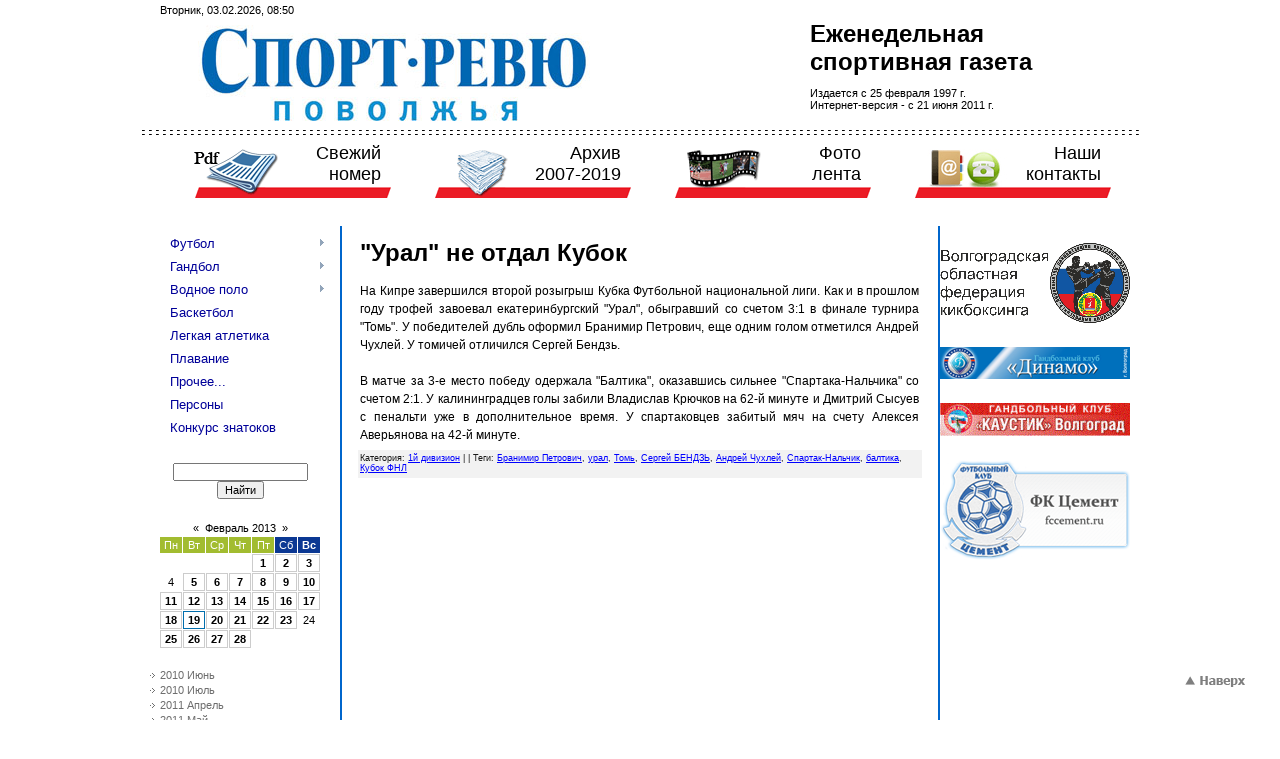

--- FILE ---
content_type: text/html; charset=UTF-8
request_url: http://www.sport-rewu.ru/news/ural_ne_otdal_kubok/2013-02-19-1310
body_size: 7905
content:
<html>
<head>

	<script type="text/javascript">new Image().src = "//counter.yadro.ru/hit;ucoznet?r"+escape(document.referrer)+(screen&&";s"+screen.width+"*"+screen.height+"*"+(screen.colorDepth||screen.pixelDepth))+";u"+escape(document.URL)+";"+Date.now();</script>
	<script type="text/javascript">new Image().src = "//counter.yadro.ru/hit;ucoz_desktop_ad?r"+escape(document.referrer)+(screen&&";s"+screen.width+"*"+screen.height+"*"+(screen.colorDepth||screen.pixelDepth))+";u"+escape(document.URL)+";"+Date.now();</script>
 <style> 
 img {margin:5px 10px 5px 0px !important;} 
 </style> 
<meta http-equiv="content-type" content="text/html; charset=UTF-8">
<title>"Урал" не отдал Кубок - 19 Февраля 2013 - Спорт-ревю</title>

<link type="text/css" rel="StyleSheet" href="/_st/my.css" />


	<link rel="stylesheet" href="/.s/src/base.min.css" />
	<link rel="stylesheet" href="/.s/src/layer6.min.css" />

	<script src="/.s/src/jquery-1.12.4.min.js"></script>
	
	<script src="/.s/src/uwnd.min.js"></script>
	<script src="//s761.ucoz.net/cgi/uutils.fcg?a=uSD&ca=2&ug=999&isp=0&r=0.638710400317965"></script>
	<link rel="stylesheet" href="/.s/src/ulightbox/ulightbox.min.css" />
	<link rel="stylesheet" href="/.s/src/social.css" />
	<script src="/.s/src/ulightbox/ulightbox.min.js"></script>
	<script>
/* --- UCOZ-JS-DATA --- */
window.uCoz = {"uLightboxType":1,"site":{"host":"sport-rewu.ucoz.ru","id":"0sport-rewu","domain":"sport-rewu.ru"},"module":"news","ssid":"560242451060141204176","language":"ru","country":"US","layerType":6,"sign":{"7253":"Начать слайд-шоу","5458":"Следующий","7251":"Запрошенный контент не может быть загружен. Пожалуйста, попробуйте позже.","5255":"Помощник","3125":"Закрыть","7254":"Изменить размер","7252":"Предыдущий","7287":"Перейти на страницу с фотографией."}};
/* --- UCOZ-JS-CODE --- */
 function uSocialLogin(t) {
			var params = {"facebook":{"width":950,"height":520},"yandex":{"height":515,"width":870},"ok":{"height":390,"width":710},"google":{"width":700,"height":600},"vkontakte":{"width":790,"height":400}};
			var ref = escape(location.protocol + '//' + ('www.sport-rewu.ru' || location.hostname) + location.pathname + ((location.hash ? ( location.search ? location.search + '&' : '?' ) + 'rnd=' + Date.now() + location.hash : ( location.search || '' ))));
			window.open('/'+t+'?ref='+ref,'conwin','width='+params[t].width+',height='+params[t].height+',status=1,resizable=1,left='+parseInt((screen.availWidth/2)-(params[t].width/2))+',top='+parseInt((screen.availHeight/2)-(params[t].height/2)-20)+'screenX='+parseInt((screen.availWidth/2)-(params[t].width/2))+',screenY='+parseInt((screen.availHeight/2)-(params[t].height/2)-20));
			return false;
		}
		function TelegramAuth(user){
			user['a'] = 9; user['m'] = 'telegram';
			_uPostForm('', {type: 'POST', url: '/index/sub', data: user});
		}
function loginPopupForm(params = {}) { new _uWnd('LF', ' ', -250, -100, { closeonesc:1, resize:1 }, { url:'/index/40' + (params.urlParams ? '?'+params.urlParams : '') }) }
/* --- UCOZ-JS-END --- */
</script>

	<style>.UhideBlock{display:none; }</style>
</head>

<body>

<div id="wrap">

<!--U1AHEADER1Z--><table class="header-table"><tr><td class="data-block">Вторник, 03.02.2026, 08:50</td>
 <td class="nav-block"> <!--<a href="http://www.sport-rewu.ru/news/rss/">RSS</a>--></td>
 </tr>
 <tr><td colspan="2" class="logo-block" align="right"><a href="http://sport-rewu.ru/" id="logolink"></a><h1><!-- <logo> -->Еженедельная<br> спортивная газета<p style="font-size: 8pt; font-weight: normal;">Издается с 25 февраля 1997 г.<br> Интернет-версия - с 21 июня 2011 г.</p><!-- </logo> --></h1></td></tr>
 <tr><td colspan="2" class="line-block">
 <table align="center">
 <tr>
 <td style="padding: 10px 0px 0px 0px;">
 <ul id="nav">
 <li><a href="/new.pdf" target="_blank" class="pdf">Свежий<br> номер</a></li>
 <li><a href="/load" class="pdfarh">Архив<br> 2007-2019</a></li>
 <li><a href="/photo" class="photo">Фото<br> лента</a></li>
 <li><a href="/index/0-2" class="contacts">Наши<br> контакты</a></li>
 </ul>
 </td>
 </tr>
 </table>

 
 </td></tr> 
</table><!--/U1AHEADER1Z-->

<table class="main-table">
<tr>
<td class="side-block">
<!--U1CLEFTER1Z--><!-- <sblock_menu> -->

<table class="boxTable"><tr><td class="boxContent"><!-- <bc> --><div id="uMenuDiv1" class="uMenuV" style="position:relative;"><ul class="uMenuRoot">
<li style="position:relative;"><div class="umn-tl"><div class="umn-tr"><div class="umn-tc"></div></div></div><div class="umn-ml"><div class="umn-mr"><div class="umn-mc"><div class="uMenuItem"><div class="uMenuArrow"></div><a href="/news/futbol/1-0-1"><span>Футбол</span></a></div></div></div></div><div class="umn-bl"><div class="umn-br"><div class="umn-bc"><div class="umn-footer"></div></div></div></div><ul style="display:none;">
<li><div class="uMenuItem"><a href="/news/1j_divizion/1-0-2"><span>1й дивизион</span></a></div></li>
<li><div class="uMenuItem"><a href="/news/2j_divizion/1-0-3"><span>2й дивизион (Зона Юг)</span></a></div><ul style="display:none;">
<li><div class="uMenuItem"><a href="/news/kalendar/1-0-44"><span>Календарь</span></a></div></li>
<li><div class="uMenuItem"><a href="/news/turnirnaja_tablica/1-0-45"><span>Турнирная таблица</span></a></div></li>
<li><div class="uMenuItem"><a href="/news/otchety_o_matchakh/1-0-46"><span>Отчеты о матчах</span></a></div></li></ul></li>
<li><div class="uMenuItem"><a href="/news/3j_divizion_lfl/1-0-32"><span>3й дивизион (ЛФЛ)</span></a></div><ul style="display:none;">
<li><div class="uMenuItem"><a href="/news/otchety_o_matchakh/1-0-47"><span>Отчеты о матчах</span></a></div></li>
<li><div class="uMenuItem"><a href="/news/kalendar/1-0-50"><span>Календарь</span></a></div></li>
<li><div class="uMenuItem"><a href="/news/turnirnaja_tablica/1-0-52"><span>Турнирная таблица</span></a></div></li></ul></li>
<li><div class="uMenuItem"><a href="/news/chempionat_oblasti/1-0-4"><span>Чемпионат области</span></a></div><ul style="display:none;">
<li><div class="uMenuItem"><a href="/news/i_gruppa/1-0-5"><span>I группа</span></a></div><ul style="display:none;">
<li><div class="uMenuItem"><a href="/news/otchety_o_matchakh/1-0-48"><span>Отчеты о матчах</span></a></div></li>
<li><div class="uMenuItem"><a href="/news/kalendar/1-0-51"><span>Календарь</span></a></div></li>
<li><div class="uMenuItem"><a href="/news/turnirnaja_tablica/1-0-53"><span>Турнирная таблица</span></a></div></li></ul></li>
<li><div class="uMenuItem"><a href="/news/ii_gruppa/1-0-6"><span>II группа</span></a></div><ul style="display:none;">
<li><div class="uMenuItem"><a href="/news/turnirnaja_tablica/1-0-54"><span>Турнирная таблица</span></a></div></li></ul></li></ul></li>
<li><div class="uMenuItem"><a href="/news/chempionat_volgograda/1-0-7"><span>Чемпионат Волгограда</span></a></div><ul style="display:none;">
<li><div class="uMenuItem"><a href="/news/chempionat_volgograda/1-0-8"><span>Взрослый</span></a></div></li>
<li><div class="uMenuItem"><a href="/news/detskij/1-0-9"><span>Детский</span></a></div></li></ul></li>
<li><div class="uMenuItem"><a href="/news/ljubitelskij_futbol_8x8/1-0-10"><span>Любительский футбол 8x8</span></a></div></li>
<li><div class="uMenuItem"><a href="/news/obshhie_novosti/1-0-12"><span>Детский футбол</span></a></div></li></ul></li>
<li style="position:relative;"><div class="umn-tl"><div class="umn-tr"><div class="umn-tc"></div></div></div><div class="umn-ml"><div class="umn-mr"><div class="umn-mc"><div class="uMenuItem"><div class="uMenuArrow"></div><a href="/news/gandbol/1-0-13"><span>Гандбол</span></a></div></div></div></div><div class="umn-bl"><div class="umn-br"><div class="umn-bc"><div class="umn-footer"></div></div></div></div><ul style="display:none;">
<li><div class="uMenuItem"><a href="/news/muzhchiny/1-0-20"><span>Мужчины</span></a></div><ul style="display:none;">
<li><div class="uMenuItem"><a href="/news/sbornaja/1-0-21"><span>Сборная</span></a></div></li>
<li><div class="uMenuItem"><a href="/news/superliga/1-0-22"><span>Суперлига</span></a></div></li>
<li><div class="uMenuItem"><a href="/news/vysshaja_liga/1-0-23"><span>Высшая лига</span></a></div></li>
<li><div class="uMenuItem"><a href="/news/kubok_rossii/1-0-24"><span>Кубок России</span></a></div></li>
<li><div class="uMenuItem"><a href="/news/evrokubki/1-0-25"><span>Еврокубки</span></a></div></li></ul></li>
<li><div class="uMenuItem"><a href="/news/zhenshhiny/1-0-26"><span>Женщины</span></a></div><ul style="display:none;">
<li><div class="uMenuItem"><a href="/news/sbornaja/1-0-27"><span>Сборная</span></a></div></li>
<li><div class="uMenuItem"><a href="/news/superliga/1-0-28"><span>Суперлига</span></a></div></li>
<li><div class="uMenuItem"><a href="/news/vysshaja_liga/1-0-29"><span>Высшая лига</span></a></div></li>
<li><div class="uMenuItem"><a href="/news/kubok_rossii/1-0-30"><span>Кубок России</span></a></div></li>
<li><div class="uMenuItem"><a href="/news/evrokubki/1-0-31"><span>Еврокубки</span></a></div></li></ul></li></ul></li>
<li style="position:relative;"><div class="umn-tl"><div class="umn-tr"><div class="umn-tc"></div></div></div><div class="umn-ml"><div class="umn-mr"><div class="umn-mc"><div class="uMenuItem"><div class="uMenuArrow"></div><a href="/news/vodnoe_polo/1-0-14"><span>Водное поло</span></a></div></div></div></div><div class="umn-bl"><div class="umn-br"><div class="umn-bc"><div class="umn-footer"></div></div></div></div><ul style="display:none;">
<li><div class="uMenuItem"><a href="/news/muzhchiny/1-0-33"><span>Мужчины</span></a></div><ul style="display:none;">
<li><div class="uMenuItem"><a href="/news/sbornaja/1-0-34"><span>Сборная</span></a></div></li>
<li><div class="uMenuItem"><a href="/news/chempionat_rossii/1-0-35"><span>Чемпионат России</span></a></div></li>
<li><div class="uMenuItem"><a href="/news/evrokubki/1-0-36"><span>Еврокубки</span></a></div></li>
<li><div class="uMenuItem"><a href="/news/kubok_rossii/1-0-37"><span>Кубок России</span></a></div></li></ul></li>
<li><div class="uMenuItem"><a href="/news/zhenshhiny/1-0-38"><span>Женщины</span></a></div><ul style="display:none;">
<li><div class="uMenuItem"><a href="/news/sbornaja/1-0-39"><span>Сборная</span></a></div></li>
<li><div class="uMenuItem"><a href="/news/superliga/1-0-40"><span>Чемпионат России</span></a></div></li>
<li><div class="uMenuItem"><a href="/news/evrokubki/1-0-43"><span>Еврокубки</span></a></div></li>
<li><div class="uMenuItem"><a href="/news/kubok_rossii/1-0-42"><span>Кубок России</span></a></div></li></ul></li></ul></li>
<li><div class="umn-tl"><div class="umn-tr"><div class="umn-tc"></div></div></div><div class="umn-ml"><div class="umn-mr"><div class="umn-mc"><div class="uMenuItem"><a href="/news/basketbol/1-0-15"><span>Баскетбол</span></a></div></div></div></div><div class="umn-bl"><div class="umn-br"><div class="umn-bc"><div class="umn-footer"></div></div></div></div></li>
<li><div class="umn-tl"><div class="umn-tr"><div class="umn-tc"></div></div></div><div class="umn-ml"><div class="umn-mr"><div class="umn-mc"><div class="uMenuItem"><a href="/news/legkaja_atletika/1-0-16"><span>Легкая атлетика</span></a></div></div></div></div><div class="umn-bl"><div class="umn-br"><div class="umn-bc"><div class="umn-footer"></div></div></div></div></li>
<li><div class="umn-tl"><div class="umn-tr"><div class="umn-tc"></div></div></div><div class="umn-ml"><div class="umn-mr"><div class="umn-mc"><div class="uMenuItem"><a href="/news/plavanie/1-0-17"><span>Плавание</span></a></div></div></div></div><div class="umn-bl"><div class="umn-br"><div class="umn-bc"><div class="umn-footer"></div></div></div></div></li>
<li><div class="umn-tl"><div class="umn-tr"><div class="umn-tc"></div></div></div><div class="umn-ml"><div class="umn-mr"><div class="umn-mc"><div class="uMenuItem"><a href="/news/prochee/1-0-18"><span>Прочее...</span></a></div></div></div></div><div class="umn-bl"><div class="umn-br"><div class="umn-bc"><div class="umn-footer"></div></div></div></div></li>
<li><div class="umn-tl"><div class="umn-tr"><div class="umn-tc"></div></div></div><div class="umn-ml"><div class="umn-mr"><div class="umn-mc"><div class="uMenuItem"><a href="/news/persony/1-0-49"><span>Персоны</span></a></div></div></div></div><div class="umn-bl"><div class="umn-br"><div class="umn-bc"><div class="umn-footer"></div></div></div></div></li>
<li><div class="umn-tl"><div class="umn-tr"><div class="umn-tc"></div></div></div><div class="umn-ml"><div class="umn-mr"><div class="umn-mc"><div class="uMenuItem"><a href="/news/konkurs/1-0-19"><span>Конкурс знатоков</span></a></div></div></div></div><div class="umn-bl"><div class="umn-br"><div class="umn-bc"><div class="umn-footer"></div></div></div></div></li></ul></div><script>$(function(){_uBuildMenu('#uMenuDiv1',0,document.location.href+'/','uMenuItemA','uMenuArrow',2500);})</script><!-- </bc> --></td></tr></table>

<!-- </sblock_menu> --> 

<!-- <block1> -->

<!-- </block1> -->


<!-- <block2> -->

<!-- <table class="boxTable"><tr><th><!-- <bt> --><!--<s5351>--><!-- Категории раздела<!--</s>--><!-- </bt> --><!-- </th></tr><tr><td class="boxContent"><!-- <bc> --><!-- <table border="0" cellspacing="1" cellpadding="0" width="100%" class="catsTable"><tr>
					<td style="width:100%" class="catsTd" valign="top" id="cid1">
						<a href="/news/futbol/1-0-1" class="catName">Футбол</a>  <span class="catNumData" style="unicode-bidi:embed;">[305]</span> 
					</td></tr><tr>
					<td style="width:100%" class="catsTd" valign="top" id="cid2">
						<a href="/news/1j_divizion/1-0-2" class="catNameActive">1й дивизион</a>  <span class="catNumData" style="unicode-bidi:embed;">[314]</span> 
					</td></tr><tr>
					<td style="width:100%" class="catsTd" valign="top" id="cid3">
						<a href="/news/2j_divizion_zona_yug/1-0-3" class="catName">2й дивизион (Зона Юг)</a>  <span class="catNumData" style="unicode-bidi:embed;">[285]</span> 
					</td></tr><tr>
					<td style="width:100%" class="catsTd" valign="top" id="cid32">
						<a href="/news/3j_divizion_lfl/1-0-32" class="catName">3й дивизион (ЛФЛ)</a>  <span class="catNumData" style="unicode-bidi:embed;">[51]</span> 
					</td></tr><tr>
					<td style="width:100%" class="catsTd" valign="top" id="cid4">
						<a href="/news/chempionat_oblasti/1-0-4" class="catName">Чемпионат области</a>  <span class="catNumData" style="unicode-bidi:embed;">[25]</span> 
					</td></tr><tr>
					<td style="width:100%" class="catsTd" valign="top" id="cid5">
						<a href="/news/i_gruppa/1-0-5" class="catName">I группа</a>  <span class="catNumData" style="unicode-bidi:embed;">[27]</span> 
					</td></tr><tr>
					<td style="width:100%" class="catsTd" valign="top" id="cid6">
						<a href="/news/ii_gruppa/1-0-6" class="catName">II группа</a>  <span class="catNumData" style="unicode-bidi:embed;">[2]</span> 
					</td></tr><tr>
					<td style="width:100%" class="catsTd" valign="top" id="cid7">
						<a href="/news/chempionat_volgograda/1-0-7" class="catName">Чемпионат Волгограда</a>  <span class="catNumData" style="unicode-bidi:embed;">[2]</span> 
					</td></tr><tr>
					<td style="width:100%" class="catsTd" valign="top" id="cid8">
						<a href="/news/vzroslyj/1-0-8" class="catName">Взрослый</a>  <span class="catNumData" style="unicode-bidi:embed;">[13]</span> 
					</td></tr><tr>
					<td style="width:100%" class="catsTd" valign="top" id="cid9">
						<a href="/news/detskij/1-0-9" class="catName">Детский</a>  <span class="catNumData" style="unicode-bidi:embed;">[7]</span> 
					</td></tr><tr>
					<td style="width:100%" class="catsTd" valign="top" id="cid10">
						<a href="/news/ljubitelskij_futbol_8x8/1-0-10" class="catName">Любительский футбол 8x8</a>  <span class="catNumData" style="unicode-bidi:embed;">[13]</span> 
					</td></tr><tr>
					<td style="width:100%" class="catsTd" valign="top" id="cid11">
						<a href="/news/chempionat_volzhskogo/1-0-11" class="catName">Чемпионат Волжского</a>  <span class="catNumData" style="unicode-bidi:embed;">[0]</span> 
					</td></tr><tr>
					<td style="width:100%" class="catsTd" valign="top" id="cid12">
						<a href="/news/obshhie_novosti/1-0-12" class="catName">Общие новости</a>  <span class="catNumData" style="unicode-bidi:embed;">[39]</span> 
					</td></tr><tr>
					<td style="width:100%" class="catsTd" valign="top" id="cid13">
						<a href="/news/gandbol/1-0-13" class="catName">Гандбол</a>  <span class="catNumData" style="unicode-bidi:embed;">[53]</span> 
					</td></tr><tr>
					<td style="width:100%" class="catsTd" valign="top" id="cid14">
						<a href="/news/vodnoe_polo/1-0-14" class="catName">Водное поло</a>  <span class="catNumData" style="unicode-bidi:embed;">[40]</span> 
					</td></tr><tr>
					<td style="width:100%" class="catsTd" valign="top" id="cid15">
						<a href="/news/basketbol/1-0-15" class="catName">Баскетбол</a>  <span class="catNumData" style="unicode-bidi:embed;">[247]</span> 
					</td></tr><tr>
					<td style="width:100%" class="catsTd" valign="top" id="cid16">
						<a href="/news/legkaja_atletika/1-0-16" class="catName">Легкая атлетика</a>  <span class="catNumData" style="unicode-bidi:embed;">[144]</span> 
					</td></tr><tr>
					<td style="width:100%" class="catsTd" valign="top" id="cid17">
						<a href="/news/plavanie/1-0-17" class="catName">Плавание</a>  <span class="catNumData" style="unicode-bidi:embed;">[127]</span> 
					</td></tr><tr>
					<td style="width:100%" class="catsTd" valign="top" id="cid18">
						<a href="/news/prochee/1-0-18" class="catName">Прочее...</a>  <span class="catNumData" style="unicode-bidi:embed;">[435]</span> 
					</td></tr><tr>
					<td style="width:100%" class="catsTd" valign="top" id="cid19">
						<a href="/news/konkurs/1-0-19" class="catName">Конкурс</a>  <span class="catNumData" style="unicode-bidi:embed;">[4]</span> 
					</td></tr><tr>
					<td style="width:100%" class="catsTd" valign="top" id="cid20">
						<a href="/news/muzhchiny/1-0-20" class="catName">Мужчины</a>  <span class="catNumData" style="unicode-bidi:embed;">[12]</span> 
					</td></tr><tr>
					<td style="width:100%" class="catsTd" valign="top" id="cid21">
						<a href="/news/sbornaja/1-0-21" class="catName">Сборная</a>  <span class="catNumData" style="unicode-bidi:embed;">[53]</span> 
					</td></tr><tr>
					<td style="width:100%" class="catsTd" valign="top" id="cid22">
						<a href="/news/superliga/1-0-22" class="catName">Суперлига</a>  <span class="catNumData" style="unicode-bidi:embed;">[154]</span> 
					</td></tr><tr>
					<td style="width:100%" class="catsTd" valign="top" id="cid23">
						<a href="/news/vysshaja_liga/1-0-23" class="catName">Высшая лига</a>  <span class="catNumData" style="unicode-bidi:embed;">[3]</span> 
					</td></tr><tr>
					<td style="width:100%" class="catsTd" valign="top" id="cid24">
						<a href="/news/kubok_rossii/1-0-24" class="catName">Кубок России</a>  <span class="catNumData" style="unicode-bidi:embed;">[20]</span> 
					</td></tr><tr>
					<td style="width:100%" class="catsTd" valign="top" id="cid25">
						<a href="/news/evrokubki/1-0-25" class="catName">Еврокубки</a>  <span class="catNumData" style="unicode-bidi:embed;">[19]</span> 
					</td></tr><tr>
					<td style="width:100%" class="catsTd" valign="top" id="cid26">
						<a href="/news/zhenshhiny/1-0-26" class="catName">Женщины</a>  <span class="catNumData" style="unicode-bidi:embed;">[13]</span> 
					</td></tr><tr>
					<td style="width:100%" class="catsTd" valign="top" id="cid27">
						<a href="/news/sbornaja/1-0-27" class="catName">Сборная</a>  <span class="catNumData" style="unicode-bidi:embed;">[72]</span> 
					</td></tr><tr>
					<td style="width:100%" class="catsTd" valign="top" id="cid28">
						<a href="/news/superliga/1-0-28" class="catName">Суперлига</a>  <span class="catNumData" style="unicode-bidi:embed;">[151]</span> 
					</td></tr><tr>
					<td style="width:100%" class="catsTd" valign="top" id="cid29">
						<a href="/news/vysshaja_liga/1-0-29" class="catName">Высшая лига</a>  <span class="catNumData" style="unicode-bidi:embed;">[5]</span> 
					</td></tr><tr>
					<td style="width:100%" class="catsTd" valign="top" id="cid30">
						<a href="/news/kubok_rossii/1-0-30" class="catName">Кубок России</a>  <span class="catNumData" style="unicode-bidi:embed;">[11]</span> 
					</td></tr><tr>
					<td style="width:100%" class="catsTd" valign="top" id="cid31">
						<a href="/news/evrokubki/1-0-31" class="catName">Еврокубки</a>  <span class="catNumData" style="unicode-bidi:embed;">[70]</span> 
					</td></tr><tr>
					<td style="width:100%" class="catsTd" valign="top" id="cid33">
						<a href="/news/muzhchiny/1-0-33" class="catName">Мужчины</a>  <span class="catNumData" style="unicode-bidi:embed;">[10]</span> 
					</td></tr><tr>
					<td style="width:100%" class="catsTd" valign="top" id="cid34">
						<a href="/news/sbornaja/1-0-34" class="catName">Сборная</a>  <span class="catNumData" style="unicode-bidi:embed;">[92]</span> 
					</td></tr><tr>
					<td style="width:100%" class="catsTd" valign="top" id="cid35">
						<a href="/news/chempionat_rossii/1-0-35" class="catName">Чемпионат России</a>  <span class="catNumData" style="unicode-bidi:embed;">[165]</span> 
					</td></tr><tr>
					<td style="width:100%" class="catsTd" valign="top" id="cid36">
						<a href="/news/evrokubki/1-0-36" class="catName">Еврокубки</a>  <span class="catNumData" style="unicode-bidi:embed;">[67]</span> 
					</td></tr><tr>
					<td style="width:100%" class="catsTd" valign="top" id="cid37">
						<a href="/news/kubok_rossii/1-0-37" class="catName">Кубок России</a>  <span class="catNumData" style="unicode-bidi:embed;">[17]</span> 
					</td></tr><tr>
					<td style="width:100%" class="catsTd" valign="top" id="cid38">
						<a href="/news/zhenshhiny/1-0-38" class="catName">Женщины</a>  <span class="catNumData" style="unicode-bidi:embed;">[1]</span> 
					</td></tr><tr>
					<td style="width:100%" class="catsTd" valign="top" id="cid39">
						<a href="/news/sbornaja/1-0-39" class="catName">Сборная</a>  <span class="catNumData" style="unicode-bidi:embed;">[46]</span> 
					</td></tr><tr>
					<td style="width:100%" class="catsTd" valign="top" id="cid40">
						<a href="/news/superliga/1-0-40" class="catName">Суперлига</a>  <span class="catNumData" style="unicode-bidi:embed;">[107]</span> 
					</td></tr><tr>
					<td style="width:100%" class="catsTd" valign="top" id="cid42">
						<a href="/news/kubok_rossii/1-0-42" class="catName">Кубок России</a>  <span class="catNumData" style="unicode-bidi:embed;">[15]</span> 
					</td></tr><tr>
					<td style="width:100%" class="catsTd" valign="top" id="cid43">
						<a href="/news/evrokubki/1-0-43" class="catName">Еврокубки</a>  <span class="catNumData" style="unicode-bidi:embed;">[0]</span> 
					</td></tr><tr>
					<td style="width:100%" class="catsTd" valign="top" id="cid44">
						<a href="/news/kalendar/1-0-44" class="catName">календарь</a>  <span class="catNumData" style="unicode-bidi:embed;">[3]</span> 
					</td></tr><tr>
					<td style="width:100%" class="catsTd" valign="top" id="cid45">
						<a href="/news/turnirnaja_tablica/1-0-45" class="catName">Турнирная таблица</a>  <span class="catNumData" style="unicode-bidi:embed;">[2]</span> 
					</td></tr><tr>
					<td style="width:100%" class="catsTd" valign="top" id="cid46">
						<a href="/news/otchety_o_matchakh/1-0-46" class="catName">Отчеты о матчах</a>  <span class="catNumData" style="unicode-bidi:embed;">[89]</span> 
					</td></tr><tr>
					<td style="width:100%" class="catsTd" valign="top" id="cid47">
						<a href="/news/otchety_o_matchakh/1-0-47" class="catName">Отчеты о матчах</a>  <span class="catNumData" style="unicode-bidi:embed;">[32]</span> 
					</td></tr><tr>
					<td style="width:100%" class="catsTd" valign="top" id="cid48">
						<a href="/news/otchety_o_matchakh/1-0-48" class="catName">Отчеты о матчах</a>  <span class="catNumData" style="unicode-bidi:embed;">[64]</span> 
					</td></tr><tr>
					<td style="width:100%" class="catsTd" valign="top" id="cid49">
						<a href="/news/persony/1-0-49" class="catName">Персоны</a>  <span class="catNumData" style="unicode-bidi:embed;">[90]</span> 
					</td></tr><tr>
					<td style="width:100%" class="catsTd" valign="top" id="cid50">
						<a href="/news/kalendar/1-0-50" class="catName">Календарь</a>  <span class="catNumData" style="unicode-bidi:embed;">[3]</span> 
					</td></tr><tr>
					<td style="width:100%" class="catsTd" valign="top" id="cid51">
						<a href="/news/kalendar/1-0-51" class="catName">Календарь</a>  <span class="catNumData" style="unicode-bidi:embed;">[4]</span> 
					</td></tr><tr>
					<td style="width:100%" class="catsTd" valign="top" id="cid52">
						<a href="/news/turnirnaja_tablica/1-0-52" class="catName">Турнирная таблица</a>  <span class="catNumData" style="unicode-bidi:embed;">[1]</span> 
					</td></tr><tr>
					<td style="width:100%" class="catsTd" valign="top" id="cid53">
						<a href="/news/turnirnaja_tablica/1-0-53" class="catName">Турнирная таблица</a>  <span class="catNumData" style="unicode-bidi:embed;">[4]</span> 
					</td></tr><tr>
					<td style="width:100%" class="catsTd" valign="top" id="cid54">
						<a href="/news/turnirnaja_tablica/1-0-54" class="catName">Турнирная таблица</a>  <span class="catNumData" style="unicode-bidi:embed;">[1]</span> 
					</td></tr></table> <!-- </bc> --><!-- </td></tr></table>

<!-- </block2> --> 


<!-- <block3> -->

<!-- </block3> -->

<!-- <block4> -->

<!-- </block4> -->

<!-- <block5> -->

<table class="boxTable"><tr><td class="boxContent"><div align="center"><!-- <bc> -->
		<div class="searchForm">
			<form onsubmit="this.sfSbm.disabled=true" method="get" style="margin:0" action="/search/">
				<div align="center" class="schQuery">
					<input type="text" name="q" maxlength="30" size="20" class="queryField" />
				</div>
				<div align="center" class="schBtn">
					<input type="submit" class="searchSbmFl" name="sfSbm" value="Найти" />
				</div>
				<input type="hidden" name="t" value="0">
			</form>
		</div><!-- </bc> --></div></td></tr></table>

<!-- </block5> -->

<!-- <block8> -->

<!-- </block8> -->

<!-- <block8> -->

<!-- </block8> -->

<!-- <block6> -->

<table class="boxTable"><tr><td class="boxContent"><div align="center"><!-- <bc> -->
		<table border="0" cellspacing="1" cellpadding="2" class="calTable">
			<tr><td align="center" class="calMonth" colspan="7"><a title="Январь 2013" class="calMonthLink cal-month-link-prev" rel="nofollow" href="/news/2013-01">&laquo;</a>&nbsp; <a class="calMonthLink cal-month-current" rel="nofollow" href="/news/2013-02">Февраль 2013</a> &nbsp;<a title="Март 2013" class="calMonthLink cal-month-link-next" rel="nofollow" href="/news/2013-03">&raquo;</a></td></tr>
		<tr>
			<td align="center" class="calWday">Пн</td>
			<td align="center" class="calWday">Вт</td>
			<td align="center" class="calWday">Ср</td>
			<td align="center" class="calWday">Чт</td>
			<td align="center" class="calWday">Пт</td>
			<td align="center" class="calWdaySe">Сб</td>
			<td align="center" class="calWdaySu">Вс</td>
		</tr><tr><td>&nbsp;</td><td>&nbsp;</td><td>&nbsp;</td><td>&nbsp;</td><td align="center" class="calMdayIs"><a class="calMdayLink" href="/news/2013-02-01" title="1 Сообщений">1</a></td><td align="center" class="calMdayIs"><a class="calMdayLink" href="/news/2013-02-02" title="1 Сообщений">2</a></td><td align="center" class="calMdayIs"><a class="calMdayLink" href="/news/2013-02-03" title="1 Сообщений">3</a></td></tr><tr><td align="center" class="calMday">4</td><td align="center" class="calMdayIs"><a class="calMdayLink" href="/news/2013-02-05" title="5 Сообщений">5</a></td><td align="center" class="calMdayIs"><a class="calMdayLink" href="/news/2013-02-06" title="2 Сообщений">6</a></td><td align="center" class="calMdayIs"><a class="calMdayLink" href="/news/2013-02-07" title="3 Сообщений">7</a></td><td align="center" class="calMdayIs"><a class="calMdayLink" href="/news/2013-02-08" title="3 Сообщений">8</a></td><td align="center" class="calMdayIs"><a class="calMdayLink" href="/news/2013-02-09" title="2 Сообщений">9</a></td><td align="center" class="calMdayIs"><a class="calMdayLink" href="/news/2013-02-10" title="4 Сообщений">10</a></td></tr><tr><td align="center" class="calMdayIs"><a class="calMdayLink" href="/news/2013-02-11" title="1 Сообщений">11</a></td><td align="center" class="calMdayIs"><a class="calMdayLink" href="/news/2013-02-12" title="4 Сообщений">12</a></td><td align="center" class="calMdayIs"><a class="calMdayLink" href="/news/2013-02-13" title="3 Сообщений">13</a></td><td align="center" class="calMdayIs"><a class="calMdayLink" href="/news/2013-02-14" title="2 Сообщений">14</a></td><td align="center" class="calMdayIs"><a class="calMdayLink" href="/news/2013-02-15" title="5 Сообщений">15</a></td><td align="center" class="calMdayIs"><a class="calMdayLink" href="/news/2013-02-16" title="4 Сообщений">16</a></td><td align="center" class="calMdayIs"><a class="calMdayLink" href="/news/2013-02-17" title="1 Сообщений">17</a></td></tr><tr><td align="center" class="calMdayIs"><a class="calMdayLink" href="/news/2013-02-18" title="1 Сообщений">18</a></td><td align="center" class="calMdayIsA"><a class="calMdayLink" href="/news/2013-02-19" title="1 Сообщений">19</a></td><td align="center" class="calMdayIs"><a class="calMdayLink" href="/news/2013-02-20" title="3 Сообщений">20</a></td><td align="center" class="calMdayIs"><a class="calMdayLink" href="/news/2013-02-21" title="1 Сообщений">21</a></td><td align="center" class="calMdayIs"><a class="calMdayLink" href="/news/2013-02-22" title="3 Сообщений">22</a></td><td align="center" class="calMdayIs"><a class="calMdayLink" href="/news/2013-02-23" title="1 Сообщений">23</a></td><td align="center" class="calMday">24</td></tr><tr><td align="center" class="calMdayIs"><a class="calMdayLink" href="/news/2013-02-25" title="3 Сообщений">25</a></td><td align="center" class="calMdayIs"><a class="calMdayLink" href="/news/2013-02-26" title="4 Сообщений">26</a></td><td align="center" class="calMdayIs"><a class="calMdayLink" href="/news/2013-02-27" title="4 Сообщений">27</a></td><td align="center" class="calMdayIs"><a class="calMdayLink" href="/news/2013-02-28" title="1 Сообщений">28</a></td></tr></table><!-- </bc> --></div></td></tr></table>

<!-- </block6> -->

<!-- <block7> -->

<table class="boxTable"><tr><td class="boxContent"><!-- <bc> --><ul class="archUl"><li class="archLi"><a class="archLink" href="/news/2010-06">2010 Июнь</a></li><li class="archLi"><a class="archLink" href="/news/2010-07">2010 Июль</a></li><li class="archLi"><a class="archLink" href="/news/2011-04">2011 Апрель</a></li><li class="archLi"><a class="archLink" href="/news/2011-05">2011 Май</a></li><li class="archLi"><a class="archLink" href="/news/2011-06">2011 Июнь</a></li><li class="archLi"><a class="archLink" href="/news/2011-07">2011 Июль</a></li><li class="archLi"><a class="archLink" href="/news/2011-08">2011 Август</a></li><li class="archLi"><a class="archLink" href="/news/2011-09">2011 Сентябрь</a></li><li class="archLi"><a class="archLink" href="/news/2011-10">2011 Октябрь</a></li><li class="archLi"><a class="archLink" href="/news/2011-11">2011 Ноябрь</a></li><li class="archLi"><a class="archLink" href="/news/2011-12">2011 Декабрь</a></li><li class="archLi"><a class="archLink" href="/news/2012-01">2012 Январь</a></li><li class="archLi"><a class="archLink" href="/news/2012-02">2012 Февраль</a></li><li class="archLi"><a class="archLink" href="/news/2012-03">2012 Март</a></li><li class="archLi"><a class="archLink" href="/news/2012-04">2012 Апрель</a></li><li class="archLi"><a class="archLink" href="/news/2012-05">2012 Май</a></li><li class="archLi"><a class="archLink" href="/news/2012-06">2012 Июнь</a></li><li class="archLi"><a class="archLink" href="/news/2012-07">2012 Июль</a></li><li class="archLi"><a class="archLink" href="/news/2012-08">2012 Август</a></li><li class="archLi"><a class="archLink" href="/news/2012-09">2012 Сентябрь</a></li><li class="archLi"><a class="archLink" href="/news/2012-10">2012 Октябрь</a></li><li class="archLi"><a class="archLink" href="/news/2012-11">2012 Ноябрь</a></li><li class="archLi"><a class="archLink" href="/news/2012-12">2012 Декабрь</a></li><li class="archLi"><a class="archLink" href="/news/2013-01">2013 Январь</a></li><li class="archLi"><a class="archLink" href="/news/2013-02">2013 Февраль</a></li><li class="archLi"><a class="archLink" href="/news/2013-03">2013 Март</a></li><li class="archLi"><a class="archLink" href="/news/2013-04">2013 Апрель</a></li><li class="archLi"><a class="archLink" href="/news/2013-05">2013 Май</a></li><li class="archLi"><a class="archLink" href="/news/2013-06">2013 Июнь</a></li><li class="archLi"><a class="archLink" href="/news/2013-07">2013 Июль</a></li><li class="archLi"><a class="archLink" href="/news/2013-08">2013 Август</a></li><li class="archLi"><a class="archLink" href="/news/2013-09">2013 Сентябрь</a></li><li class="archLi"><a class="archLink" href="/news/2013-10">2013 Октябрь</a></li><li class="archLi"><a class="archLink" href="/news/2013-11">2013 Ноябрь</a></li><li class="archLi"><a class="archLink" href="/news/2013-12">2013 Декабрь</a></li><li class="archLi"><a class="archLink" href="/news/2014-01">2014 Январь</a></li><li class="archLi"><a class="archLink" href="/news/2014-02">2014 Февраль</a></li><li class="archLi"><a class="archLink" href="/news/2014-03">2014 Март</a></li><li class="archLi"><a class="archLink" href="/news/2014-04">2014 Апрель</a></li><li class="archLi"><a class="archLink" href="/news/2014-05">2014 Май</a></li><li class="archLi"><a class="archLink" href="/news/2014-06">2014 Июнь</a></li><li class="archLi"><a class="archLink" href="/news/2014-07">2014 Июль</a></li><li class="archLi"><a class="archLink" href="/news/2014-08">2014 Август</a></li><li class="archLi"><a class="archLink" href="/news/2014-09">2014 Сентябрь</a></li><li class="archLi"><a class="archLink" href="/news/2014-10">2014 Октябрь</a></li><li class="archLi"><a class="archLink" href="/news/2014-11">2014 Ноябрь</a></li><li class="archLi"><a class="archLink" href="/news/2014-12">2014 Декабрь</a></li><li class="archLi"><a class="archLink" href="/news/2015-01">2015 Январь</a></li><li class="archLi"><a class="archLink" href="/news/2015-02">2015 Февраль</a></li><li class="archLi"><a class="archLink" href="/news/2015-03">2015 Март</a></li><li class="archLi"><a class="archLink" href="/news/2015-04">2015 Апрель</a></li><li class="archLi"><a class="archLink" href="/news/2015-05">2015 Май</a></li><li class="archLi"><a class="archLink" href="/news/2015-06">2015 Июнь</a></li><li class="archLi"><a class="archLink" href="/news/2015-07">2015 Июль</a></li><li class="archLi"><a class="archLink" href="/news/2015-08">2015 Август</a></li><li class="archLi"><a class="archLink" href="/news/2015-09">2015 Сентябрь</a></li><li class="archLi"><a class="archLink" href="/news/2015-10">2015 Октябрь</a></li><li class="archLi"><a class="archLink" href="/news/2015-11">2015 Ноябрь</a></li><li class="archLi"><a class="archLink" href="/news/2015-12">2015 Декабрь</a></li><li class="archLi"><a class="archLink" href="/news/2016-01">2016 Январь</a></li><li class="archLi"><a class="archLink" href="/news/2016-02">2016 Февраль</a></li><li class="archLi"><a class="archLink" href="/news/2016-03">2016 Март</a></li><li class="archLi"><a class="archLink" href="/news/2016-04">2016 Апрель</a></li><li class="archLi"><a class="archLink" href="/news/2016-05">2016 Май</a></li><li class="archLi"><a class="archLink" href="/news/2016-06">2016 Июнь</a></li><li class="archLi"><a class="archLink" href="/news/2016-10">2016 Октябрь</a></li><li class="archLi"><a class="archLink" href="/news/2016-11">2016 Ноябрь</a></li><li class="archLi"><a class="archLink" href="/news/2016-12">2016 Декабрь</a></li><li class="archLi"><a class="archLink" href="/news/2017-01">2017 Январь</a></li><li class="archLi"><a class="archLink" href="/news/2017-02">2017 Февраль</a></li><li class="archLi"><a class="archLink" href="/news/2017-03">2017 Март</a></li><li class="archLi"><a class="archLink" href="/news/2017-04">2017 Апрель</a></li><li class="archLi"><a class="archLink" href="/news/2017-05">2017 Май</a></li><li class="archLi"><a class="archLink" href="/news/2017-06">2017 Июнь</a></li><li class="archLi"><a class="archLink" href="/news/2017-07">2017 Июль</a></li><li class="archLi"><a class="archLink" href="/news/2017-08">2017 Август</a></li><li class="archLi"><a class="archLink" href="/news/2017-09">2017 Сентябрь</a></li><li class="archLi"><a class="archLink" href="/news/2017-10">2017 Октябрь</a></li><li class="archLi"><a class="archLink" href="/news/2017-11">2017 Ноябрь</a></li><li class="archLi"><a class="archLink" href="/news/2018-02">2018 Февраль</a></li><li class="archLi"><a class="archLink" href="/news/2018-05">2018 Май</a></li><li class="archLi"><a class="archLink" href="/news/2018-07">2018 Июль</a></li><li class="archLi"><a class="archLink" href="/news/2018-08">2018 Август</a></li><li class="archLi"><a class="archLink" href="/news/2018-09">2018 Сентябрь</a></li><li class="archLi"><a class="archLink" href="/news/2018-10">2018 Октябрь</a></li><li class="archLi"><a class="archLink" href="/news/2019-02">2019 Февраль</a></li><li class="archLi"><a class="archLink" href="/news/2019-06">2019 Июнь</a></li><li class="archLi"><a class="archLink" href="/news/2019-07">2019 Июль</a></li><li class="archLi"><a class="archLink" href="/news/2019-08">2019 Август</a></li><li class="archLi"><a class="archLink" href="/news/2019-09">2019 Сентябрь</a></li><li class="archLi"><a class="archLink" href="/news/2019-10">2019 Октябрь</a></li><li class="archLi"><a class="archLink" href="/news/2019-12">2019 Декабрь</a></li><li class="archLi"><a class="archLink" href="/news/2020-02">2020 Февраль</a></li><li class="archLi"><a class="archLink" href="/news/2020-03">2020 Март</a></li><li class="archLi"><a class="archLink" href="/news/2020-06">2020 Июнь</a></li><li class="archLi"><a class="archLink" href="/news/2020-08">2020 Август</a></li><li class="archLi"><a class="archLink" href="/news/2020-09">2020 Сентябрь</a></li><li class="archLi"><a class="archLink" href="/news/2020-11">2020 Ноябрь</a></li><li class="archLi"><a class="archLink" href="/news/2020-12">2020 Декабрь</a></li><li class="archLi"><a class="archLink" href="/news/2021-07">2021 Июль</a></li><li class="archLi"><a class="archLink" href="/news/2021-08">2021 Август</a></li><li class="archLi"><a class="archLink" href="/news/2021-09">2021 Сентябрь</a></li><li class="archLi"><a class="archLink" href="/news/2021-10">2021 Октябрь</a></li><li class="archLi"><a class="archLink" href="/news/2022-03">2022 Март</a></li></ul><!-- </bc> --></td></tr></table>

<!-- </block7> -->



<!-- <block9> -->
<!--<a id="to_Top" href="javascript://" onclick="scroll(0,0);return false" /> </a>-->

<!-- </block9> -->



<!-- <block11> -->

<!-- </block11> -->

 <a id="to_Top" href="javascript://" onclick="scroll(0,0);return false" /> </a>
 <script type="text/javascript"> 
 (function(){$(function(){var toTop=$('#to_Top'); 
 toTop.hide();if($(window).scrollTop()>'20'){toTop.fadeIn()};$(window).scroll(function(){if($(window).scrollTop()<'20'){toTop.fadeOut()}else{toTop.fadeIn()};});}); 
 })(); 
 </script><!--/U1CLEFTER1Z-->
</td> 
<td class="content-block">
<!-- <middle> -->
<!-- <body> -->
<table border="0" width="100%" cellspacing="1" cellpadding="2" class="eBlock"> 
<tr><td width="90%"><div class="eTitle">"Урал" не отдал Кубок<div style="float:right;font-size:9px;"></div></div></td></tr>
 <tr><td class="eMessage"><div id="nativeroll_video_cont" style="display:none;"></div><div style="text-align: justify;">На Кипре завершился второй розыгрыш Кубка Футбольной национальной лиги. Как и в прошлом году трофей завоевал екатеринбургский "Урал", обыгравший со счетом 3:1 в финале турнира "Томь". У победителей дубль оформил Бранимир Петрович, еще одним голом отметился Андрей Чухлей. У томичей отличился Сергей Бендзь.</div><div style="text-align: justify;"><br></div><div style="text-align: justify;">В матче за 3-е место победу одержала "Балтика", оказавшись сильнее "Спартака-Нальчика" со счетом 2:1. У калининградцев голы забили Владислав Крючков на 62-й минуте и Дмитрий Сысуев с пенальти уже в дополнительное время. У спартаковцев забитый мяч на счету Алексея Аверьянова на 42-й минуте.</div>
		<script>
			var container = document.getElementById('nativeroll_video_cont');

			if (container) {
				var parent = container.parentElement;

				if (parent) {
					const wrapper = document.createElement('div');
					wrapper.classList.add('js-teasers-wrapper');

					parent.insertBefore(wrapper, container.nextSibling);
				}
			}
		</script>
	  </td></tr>
<tr><td colspan="2" class="eDetails">
<!--<s3179>-->Категория<!--</s>-->: <a href="/news/1j_divizion/1-0-2">1й дивизион</a> |
 | <!--<s5308>-->Теги<!--</s>-->: <noindex><a href="/search/%D0%91%D1%80%D0%B0%D0%BD%D0%B8%D0%BC%D0%B8%D1%80%20%D0%9F%D0%B5%D1%82%D1%80%D0%BE%D0%B2%D0%B8%D1%87/" rel="nofollow" class="eTag">Бранимир Петрович</a>, <a href="/search/%D1%83%D1%80%D0%B0%D0%BB/" rel="nofollow" class="eTag">урал</a>, <a href="/search/%D0%A2%D0%BE%D0%BC%D1%8C/" rel="nofollow" class="eTag">Томь</a>, <a href="/search/%D0%A1%D0%B5%D1%80%D0%B3%D0%B5%D0%B9%20%D0%91%D0%95%D0%9D%D0%94%D0%97%D0%AC/" rel="nofollow" class="eTag">Сергей БЕНДЗЬ</a>, <a href="/search/%D0%90%D0%BD%D0%B4%D1%80%D0%B5%D0%B9%20%D0%A7%D1%83%D1%85%D0%BB%D0%B5%D0%B9/" rel="nofollow" class="eTag">Андрей Чухлей</a>, <a href="/search/%D0%A1%D0%BF%D0%B0%D1%80%D1%82%D0%B0%D0%BA-%D0%9D%D0%B0%D0%BB%D1%8C%D1%87%D0%B8%D0%BA/" rel="nofollow" class="eTag">Спартак-Нальчик</a>, <a href="/search/%D0%B1%D0%B0%D0%BB%D1%82%D0%B8%D0%BA%D0%B0/" rel="nofollow" class="eTag">балтика</a>, <a href="/search/%D0%9A%D1%83%D0%B1%D0%BE%D0%BA%20%D0%A4%D0%9D%D0%9B/" rel="nofollow" class="eTag">Кубок ФНЛ</a></noindex>
</td></tr>
</table>

<!-- </body> -->
<!-- </middle> -->
</td>
<td class="side-block">
<!--U1DRIGHTER1Z--><!-- <block10> -->
<!--<s>--><!--<bc>-->
<style>
 li {list-style-type: none; }
 </style>
<br><li><a href="http://volgokick.ru/ " target="_blank"><img src="/banners/kik.gif"alt="Волгоградская областная федерация кикбоксинга" title="Волгоградская областная федерация кикбоксинга"></a></li>
<br><li><a href="http://hk-dinamo.ru/" target="_blank"><img src="/banners/dinamo.png" alt="Гандбольный клуб Динамо" title="Гандбольный клуб Динамо"></a></li>
<br><li><a href="http://shc-kaustik.ru" target="_blank"><img src="/banners/Kaustik.gif" alt="Гандбольный клуб Каустик" title="Гандбольный клуб Каустик"></a></li>
<br><li><a href="http://fccement.ru" target="_blank"><img src="/banners/fcc.png" alt="Футбольный клуб Цемент" title="Футбольный клуб Цемент"></a></li>


<li><a href="http://" target="_blank"></a></li><!--</s>--><!-- </bc> --></ul></td></tr></table>
<!-- </block10> --><!--/U1DRIGHTER1Z-->
</td>
</tr>
<tr>
<td colspan="3" class="footer"><!-- <copy> -->Copyright MyCorp &copy; 2026<!-- </copy> --><br><!-- "' --><span class="pbrpyn8w">Бесплатный <a href="https://www.ucoz.ru/">конструктор сайтов</a> — <a href="https://www.ucoz.ru/">uCoz</a></span></td>
</tr>
</table>
</div>


</body>

</html>
<!-- 0.1393251 (s761) -->

--- FILE ---
content_type: text/css
request_url: http://www.sport-rewu.ru/_st/my.css
body_size: 4601
content:
/* General Style */
 #to_Top{width:70px;height:18px;position:fixed;bottom:30px;right:30px;background:url(/img/upbtt2.png) no-repeat 0 0;cursor:pointer;text-decoration:none;outline:0 none;z-index:999;} 

 body {background:#FFFFFF; margin:0px; padding:0px;}
 #wrap {text-align: center; background: #FFFFFF;}
 table.header-table {width: 1000px; padding: 0px; border-collapse: collapse; margin-left: auto; margin-right: auto; background: #FFFFFF; height: 100px;}
 td.data-block {height: 20px; vertical-align: middle; padding-left: 20px;}
 td.logo-block {height: 100px; align: center; padding: 0px 30px 0px 50px; background: url('/img/Logo.jpg') no-repeat 50px;}
 td.logo-block h1 {width: 300px; text-align: left; color: #000000; margin: 0; padding: 0; /*font-size: 12pt;*/ font-family:Garamond, Verdana,Arial,Sans-Serif;font-size:24px;font-weight:bold; /*font-weight: normal;*/}
 td.nav-block {height: 20px; text-align: right; color: #727272; padding-right: 20px;}
 td.line-block {height: 60px; text-align: right; color: #727272; padding-right: 20px; background: url(/img/line4.gif) repeat-x;} 
 table.main-table {width: 1000px; border: 0px; padding: 0px; margin-top:20px; border-collapse: collapse; margin-left: auto; margin-right: auto;}
 td.content-block {width: 600px; vertical-align: top; background: #FFFFFF; margin: 90px 0px; padding: 0px 15px; border-left: 2px solid #0066CC; border-right: 2px solid #0066CC;}
 td.side-block {width: 200px; vertical-align: top; background: #FFFFFF; padding: 0px 0px; margin: 0px;}
 td.footer {background: #ffffff; padding: 40px; border-top: px solid #2A282A; text-align: center;}

A IMG {border: none; /* Убираем границу */}

 .boxTable {width:200px;border: 0px; padding: 0px; border-collapse: collapse;text-align:center;}
 .boxTable th {font-size:9pt;color:#000000;padding:5px;margin:0px;text-align:center; height: 34px;}
 .boxContent {padding:10px;text-align:left;}
 .center {text-align:center;}
 a:link {text-decoration:underline; color:#0000ff;}
 a:active {text-decoration:underline; color:#0000ff;}
 a:visited {text-decoration:underline; color:#0000ff;}
 a:hover {text-decoration:none; color:#000000;}
 
 td.nav-block a:link {text-decoration:underlinee; color:#0000ff;}
 td.nav-block a:active {text-decoration:none; color:#0000ff;}
 td.nav-block a:visited {text-decoration:none; color:#0000ff;}
 td.nav-block a:hover {text-decoration:none; color:#0000ff;}
 
 td, body {font-family:verdana,arial,helvetica; font-size:8pt;}
 form {padding:0px;margin:0px;}
 input,textarea,select {vertical-align:middle; font-size:8pt; font-family:verdana,arial,helvetica;}
 .copy {font-size:7pt;}
 
 a.noun:link {text-decoration:none; color:#7D7D7D}
 a.noun:active {text-decoration:none; color:#7D7D7D}
 a.noun:visited {text-decoration:none; color:#7D7D7D}
 a.noun:hover {text-decoration:none; color:#016CAC}
 
 h1 {color: #000099; font-size: 14pt; padding: 10px 0px 0px 0px;}
 hr {color:#CCCCCC;height:1px; border: none; background-color:#CCCCCC;}
 label {cursor:pointer;cursor:hand}
 
 .blocktitle {font-family:Verdana,Sans-Serif;color:#787878;font-size:12px;}
 
 a.menu1:link {text-decoration:underline; color:#FAFAFA}
 a.menu1:active {text-decoration:underline; color:#FAFAFA}
 a.menu1:visited {text-decoration:underline; color:#FAFAFA}
 a.menu1:hover {text-decoration:underline; color:#CCCCCC}
 .menuTd {padding-left:12px;padding-right:10px; background: url('/.s/t/822/6.gif') #ff0000 no-repeat 0px 3px;}
 
 .mframe {border-left:1px solid #E5E7EA; border-right:1px solid #E5E7EA;}
 .colgray {border-right:1px solid #E5E7EA;}
 .colwhite {border-right:1px solid #FAFAFA;}
 .msep {border-top:1px solid #FAFAFA;}
 /* ------------- */
 
#phtOtherThumbs {border-bottom: src(/img/8.gif) repeat-x;}

 /* Menus */ 
 ul.uz, ul.uMenuRoot {list-style: none; margin: 0 0 0 0; padding-left: 0px;}
 li.menus {margin: 0; padding: 0 0 0 11px; background: url('/.s/t/822/7.gif') no-repeat 0px 3px; margin-bottom: .6em;}
 /* ----- */
 

 /* Site Menus */
 #uMenuDiv1 div.uMenuItem a{color:#000099;} 
.uMenuH li {float:left;padding:0 5px;}

 .uMenuV .uMenuItem {font-weight:normal; border-style:none; }
 .uMenuV li a:link {text-decoration:none; color:#000099}
 .uMenuV li a:active {text-decoration:none; color:#000099}
 .uMenuV li a:visited {text-decoration:none; color:#000099}
 .uMenuV li a:hover {text-decoration:none; color:#000099}
 
 .uMenuV a.uMenuItemA:link {text-decoration:none; color:#000099}
 .uMenuV a.uMenuItemA:active {text-decoration:none; color:#000099} 
 .uMenuV a.uMenuItemA:visited {text-decoration:none; color:#000099}
 .uMenuV a.uMenuItemA:hover {text-decoration:none; color:#000099}
 .uMenuV .uMenuArrow {position:absolute;width:10px;height:10px;right:0;top:3px;background:url('/.s/img/wd/1/ar1.gif') no-repeat 0 0;}
 .uMenuV li {margin: 0; padding: 0 0 0 20px; background: url( /*('/.s/t/822/8.gif') */ ) left center no-repeat; margin-bottom: .6em; font-size: 10pt;}

 #uMenuDiv1 .xw-tc{background:transparent url(/.s/img/wd/1/top-bottom.png) repeat-x 0 0;overflow:hidden;zoom:1;position:relative;font-size:0;line-height:0;}
 #uMenuDiv1 .xw-tl{background:transparent url(/.s/img/wd/1/left-corners.png) no-repeat 0 0;padding-left:6px;position:relative;zoom:1}
 #uMenuDiv1 .xw-tr{background:transparent url(/.s/img/wd/1/right-corners.png) no-repeat right 0;padding-right:6px;position:relative;zoom:1}
 #uMenuDiv1 .xw-mr{background:transparent url(/.s/img/wd/1/left-right.png) repeat-y right 0;padding-right:6px;zoom:1;}
 #uMenuDiv1 .xw-bl{background:transparent url(/.s/img/wd/1/left-corners.png) no-repeat 0 bottom;padding-left:6px;zoom:1;}
 #uMenuDiv1 .xw-br{background:transparent url(/.s/img/wd/1/right-corners.png) no-repeat right bottom;padding-right:6px;zoom:1;}
 #uMenuDiv1 .xw-bc{background:transparent url(/.s/img/wd/1/top-bottom.png) repeat-x 0 bottom;zoom:1;font-size:0;line-height:0;overflow:hidden;}
 #uMenuDiv1 .xw-mc {background:#FFFFFF; border-style:none!important; color:#ff0000 } 


 /* --------- */
#logolink {width:409px; height:110px; float:left; margin:0px; padding:0px;}
/* NAV */
#nav { 
 width:960px;
 height:60px;
 margin:0px;
 padding:0px;
 float:left;
}

#nav ul{ 
 margin: 0 0 0 0;
 padding:30px ;
 list-style:none;
}
#nav li{
 display:inline;
 float:left;
 display:block;
 width:240px;
 height:60px;
 /*background:url("/img/nav.jpg") no-repeat 40px 44px;*/
 padding:;
 color:#000000;
 list-style:none;
}

#nav .pdf {background:url("/img/pdf.gif") no-repeat 40px 6px;}
#nav .pdfarh {background:url("/img/pdfarh.gif") no-repeat 40px 6px;} 
#nav .photo {background:url("/img/photo.gif") no-repeat 40px 6px;} 
#nav .contacts {background:url("/img/contacts.gif") no-repeat 40px 6px;} 

#nav a{ 
 height:55px;
 text-align:right;
 font:Arial, Helvetica, sans-serif;
 font-size:18px;
 color:#000000;
 display:block;
 padding:0px 10px 0px 0px;
 margin:0px 0px 0px 0px;
 text-decoration:none;
}
#nav a:hover {
 
}




/* --------*/
 
 
 /* Module Part Menu */
 .catsTd {padding: 0 0 6px 11px;}
 .catName {font-family:Verdana,Tahoma,Arial,Sans-Serif;font-size:12px;}
 .catNameActive {font-family:Verdana,Tahoma,Arial,Sans-Serif;font-size:12px;}
 .catNumData {font-size:7pt;color:#6E6E6E;}
 .catDescr {font-size:7pt; padding-left:10px;}
 a.catName:link {text-decoration:none; color:#000099;}
 a.catName:visited {text-decoration:none; color:#000099;}
 a.catName:hover {text-decoration:none; color:#ff0000;}
 a.catName:active {text-decoration:none; color:#000099;}
 a.catNameActive:link {display:inline;text-decoration:none; color:#000099;}
 a.catNameActive:visited {text-decoration:none; color:#000099;}
 a.catNameActive:hover {text-decoration:none; color:#ff0000;}
 a.catName:active {text-decoration:none; color:#000099;} 


 /* ----------------- */
 
 /* Entries Style */
 .eBlock {border-top:0px solid #EBEBEB;border-bottom:0px dashed #000000; border-right:0px solid #EBEBEB;}
 .eTitle {font-family:Garamond, Verdana,Arial,Sans-Serif;font-size:24px;font-weight:bold;color:#000000; padding: 10px 5px 10px 0px;}
 .eTitle a:link {text-decoration:none; color:#000000;}
 .eTitle a:visited {text-decoration:none; color:#000000;}
 .eTitle a:hover {text-decoration:none; color:#000000;}
 .eTitle a:active {text-decoration:none; color:#000000;}
 
 .eMessage {font-size:9pt;fonttext-align:justify;padding-bottom:5px;line-height:150%;}
 .MsoNormal { line-height:1.5; } 
 .eText {text-align:justify;padding-bottom:5px;padding-top:5px;border-top:1px solid #CCCCCC}
 .eDetails {background:#F2F2F2;font-family:Verdana,Tahoma,Arial,Sans-Serif;color:#1A1A1A;padding-bottom:5px; padding-top:3px;text-align:left;font-size:7pt;}
 .eDetails1 {background:#F2F2F2;font-family:Verdana,Tahoma,Arial,Sans-Serif;color:#1A1A1A;padding-bottom:5px; padding-top:3px;text-align:left;font-size:8pt;}
 .eDetails2 {background:#F2F2F2;font-family:Verdana,Tahoma,Arial,Sans-Serif;color:#1A1A1A;padding-bottom:5px; padding-top:3px;text-align:left;font-size:8pt;}
 
 .eRating {font-size:7pt;}
 
 .eAttach {margin: 16px 0 0 0; padding: 0 0 0 15px; background: url('/.s/t/822/10.gif') no-repeat 0px 0px;}
 /* ------------- */
 
 /* Entry Manage Table */
 .manTable {}
 .manTdError {color:#FF0000;}
 .manTd1 {}
 .manTd2 {}
 .manTd3 {}
 .manTdSep {}
 .manHr {}
 .manTdBrief {}
 .manTdText {}
 .manTdFiles {}
 .manFlFile {}
 .manTdBut {}
 .manFlSbm {}
 .manFlRst {}
 .manFlCnt {}
 /* ------------------ */
 
 /* Comments Style */
 .cAnswer {padding-left:15px;padding-top:4px;font-style:italic;}
 
 .cBlock1 {background:#FFFFFF; border:1px solid #CCCCCC; border-left: 5px solid #2B418C;}
 .cBlock2 {background:#FFFFFF; border:1px solid #CCCCCC; border-left: 5px solid #2B418C;}
 /* -------------- */
 
 /* Comments Form Style */
 .commTable {border:1px solid #CCCCCC;background:#FFFFFF;}
 .commTd1 {color:#000000;}
 .commTd2 {}
 .commFl {color:#6E6E6E;width:100%;background:#FCFCFC;border:1px solid #CCCCCC;}
 .smiles {border:1px inset;background:#FFFFFF;}
 .commReg {padding: 10 0 10 0px; text-align:center;}
 .commError {color:#FF0000;}
 .securityCode {color:#6E6E6E;background:#FCFCFC;border:1px solid #CCCCCC;}
 /* ------------------- */
 
 /* Archive Menu */
 .archUl {list-style: none; margin:0; padding-left:0;}
 .archLi {padding: 0 0 3px 10px; background: url('/.s/t/822/11.gif') no-repeat 0px 4px; font-family:Tahoma,Arial,Sans-Serif;}
 a.archLink:link {text-decoration:none; color:#6E6E6E;}
 a.archLink:visited {text-decoration:underline; color:#6E6E6E;}
 a.archLink:hover {text-decoration:none; color:#000000;}
 a.archLink:active {text-decoration:none; color:#000000;}
 /* ------------ */
 
 /* Archive Style */
 .archiveCalendars {text-align:center;color:#0000FF;}
 .archiveDateTitle {font-weight:bold;color:#6E6E6E;padding-top:15px;}
 .archEntryHr {width:250px;color:#DDDDDD;}
 .archiveeTitle li {margin-left: 15px; padding: 0 0 0 15px; background: url('/.s/t/822/12.gif') no-repeat 0px 4px; margin-bottom: .6em;}
 .archiveEntryTime {width:65px;font-style:italic;}
 .archiveEntryComms {font-size:9px;color:#C3C3C3;} 
 a.archiveEntryTitleLink:link {text-decoration:none; color:#0000ff;}
 a.archiveEntryTitleLink:visited {text-decoration:none; color:#0000ff;} 
 a.archiveEntryTitleLink:hover {text-decoration:none; color:#000000;}
 a.archiveEntryTitleLink:active {text-decoration:none; color:#0000ff;} 
 a.archiveDateTitleLink:link {text-decoration:none; color:#000000}
 a.archiveDateTitleLink:visited {text-decoration:none; color:#000000}
 a.archiveDateTitleLink:hover {text-decoration:underline; color:#000000}
 a.archiveDateTitleLink:active {text-decoration:underline; color:#000000}
 .archiveNoEntry {text-align:center;color:#0000FF;}
 /* ------------- */
 
 /* Calendar Style */
 .calTable {margin-left: auto; margin-right: auto;}
 .calMonth {}
 .calWday {color:#FFFFFF; background:#A2BC30; width:18px;}
 .calWdaySe {color:#FFFFFF; background:#0B3893; width:18px;}
 .calWdaySu {color:#FFFFFF; background:#0B3893; width:18px; font-weight:bold;}
 .calMday {background:FFFFFF;color:#000000;}
 .calMdayA {background:#CCCCCC;font-weight:bold;}
 .calMdayIs {background:#FFFFFF;color:#000000;font-weight:bold;border:1px solid #CCCCCC;}
 .calMdayIsA {border:1px solid #016EAD; background:#FFFFFF;font-weight:bold;}
 a.calMonthLink:link,a.calMdayLink:link {text-decoration:none; color:#000000;}
 a.calMonthLink:visited,a.calMdayLink:visited {text-decoration:none; color:#000000;}
 a.calMonthLink:hover,a.calMdayLink:hover {text-decoration:underline; color:#016CAC;}
 a.calMonthLink:active,a.calMdayLink:active {text-decoration:underline; color:#000000;}
 /* -------------- */
 
 /* Poll styles */
 .pollBut {width:110px;}
 
 .pollBody {padding:7px; margin:0px; background:#FFFFFF}
 .textResults {background:#E5E5E5}
 .textResultsTd {background:#FFFFFF}
 
 .pollNow {border-bottom:1px solid #E5E5E5; border-left:1px solid #E5E5E5; border-right:1px solid #E5E5E5;}
 .pollNowTd {}
 
 .totalVotesTable {border-bottom:1px solid #E5E5E5; border-left:1px solid #E5E5E5; border-right:1px solid #E5E5E5;}
 .totalVotesTd {background:#FFFFFF;}
 /* ---------- */
 
 /* User Group Marks */
 a.groupModer:link,a.groupModer:visited,a.groupModer:hover {color:blue;}
 a.groupAdmin:link,a.groupAdmin:visited,a.groupAdmin:hover {color:red;}
 a.groupVerify:link,a.groupVerify:visited,a.groupVerify:hover {color:green;}
 /* ---------------- */
 
 /* Other Styles */
 .replaceTable {background:#F8F9FA;height:100px;width:300px;border:1px solid #FFFFFF;}
 .replaceBody {background:#313337;}
 
 .legendTd {font-size:7pt;}
 /* ------------ */
 
 /* ===== forum Start ===== */
 
 /* General forum Table View */
 .gTable {background:#EEEEEE;}
 .gTableTop {padding:2px;background: url('/.s/t/822/1.gif') repeat-x;padding-left:20px;padding-bottom:1px;color:#FFFFFF;font-weight:bold; height:34px;font-size:10pt;}
 .gTableSubTop {padding:2px;background:url('/.s/t/822/13.gif') center #ABC95C;color:#000000;height:20px;font-size:10px;}
 .gTableBody {padding:2px;background:#FAFAFA;}
 .gTableBody1 {padding:2px;background:#FFFFFF;}
 .gTableBottom {padding:2px;background:#FAFAFA;}
 .gTableLeft {padding:2px;background:#F2F2F2;font-weight:bold;color:#6E6E6E}
 .gTableRight {padding:2px;background:#F8F9FA}
 .gTableError {padding:2px;background:#FAFAFA;color:#FF0000;}
 /* ------------------------ */
 
 /* Forums Styles */
 .forumNameTd,.forumLastPostTd {padding:2px;background:#FFFFFF}
 .forumIcoTd,.forumThreadTd,.forumPostTd {padding:2px;background:#F2F2F2}
 .forumLastPostTd,.forumArchive {padding:2px;font-size:7pt;}
 
 a.catLink:link {text-decoration:none; color:#FFFFFF;}
 a.catLink:visited {text-decoration:none; color:#FFFFFF;}
 a.catLink:hover {text-decoration:underline; color:#CCCCCC;}
 a.catLink:active {text-decoration:underline; color:#FFFFFF;}
 
 .lastPostGuest,.lastPostUser,.threadAuthor {font-weight:bold}
 .archivedForum{font-size:7pt;color:#FF0000;font-weight:bold;}
 /* ------------- */
 
 /* forum Titles & other */
 .forum {font-weight:bold;font-size:9pt;}
 .forumDescr,.forumModer {color:#858585;font-size:7pt;}
 .forumViewed {font-size:9px;}
 a.forum:link, a.lastPostUserLink:link, a.forumLastPostLink:link, a.threadAuthorLink:link {text-decoration:none; color:#6E6E6E;}
 a.forum:visited, a.lastPostUserLink:visited, a.forumLastPostLink:visited, a.threadAuthorLink:visited {text-decoration:none; color:#6E6E6E;}
 a.forum:hover, a.lastPostUserLink:hover, a.forumLastPostLink:hover, a.threadAuthorLink:hover {text-decoration:underline; color:#909090;}
 a.forum:active, a.lastPostUserLink:active, a.forumLastPostLink:active, a.threadAuthorLink:active {text-decoration:underline; color:#6E6E6E;}
 /* -------------------- */
 
 /* forum Navigation Bar */
 .forumNamesBar {font-weight:bold;font-size:7pt;color:#7694D3;}
 .forumBarKw {font-weight:normal;}
 
 /* -------------------- */
 
 /* forum Fast Navigation Blocks */
 .fastNav,.fastSearch,.fastLoginForm {font-size:7pt;}
 /* ---------------------------- */
 
 /* forum Fast Navigation Menu */
 .fastNavMain {background:#DADADA;}
 .fastNavCat {background:#EFEFEF;}
 .fastNavCatA {background:#EFEFEF;color:#0000FF}
 .fastNavForumA {color:#0000FF}
 /* -------------------------- */
 
 /* forum Page switches */
 .switches {background:#CCCCCC;}
 .pagesInfo {background:#FFFFFF;padding-right:10px;font-size:7pt;}
 .switch {background:#FFFFFF;width:15px;font-size:7pt;}
 .switchActive {background:#E0E0E0;font-weight:bold;color:#6E6E6E;width:15px}
 a.switchDigit:link,a.switchBack:link,a.switchNext:link {text-decoration:none; color:#000000;}
 a.switchDigit:visited,a.switchBack:visited,a.switchNext:visited {text-decoration:none; color:#000000;}
 a.switchDigit:hover,a.switchBack:hover,a.switchNext:hover {text-decoration:underline; color:#FF0000;}
 a.switchDigit:active,a.switchBack:active,a.switchNext:active {text-decoration:underline; color:#FF0000;}
 /* ------------------- */
 
 /* forum Threads Style */
 .threadNametd,.threadAuthTd,.threadLastPostTd {padding:2px;padding:2px;background:#FFFFFF}
 .threadIcoTd,.threadPostTd,.threadViewTd {padding:2px;background:#F2F2F2}
 .threadLastPostTd {padding:2px;font-size:7pt;}
 .threadDescr {color:#858585;font-size:7pt;}
 .threadNoticeLink {font-weight:bold;}
 .threadsType {padding:2px;background:#AAAAAA;height:20px;font-weight:bold;font-size:7pt;color:#FFFFFF;padding-left:40px; }
 .threadsDetails {padding:2px;background:#AAAAAA;height:20px;color:#6E6E6E;}
 .forumOnlineBar {padding:2px;background:#AAAAAA;height:20px;color:#6E6E6E;}
 
 a.threadPinnedLink:link {text-decoration:none; color:#0000FF;}
 a.threadPinnedLink:visited {text-decoration:none; color:#0000FF;}
 a.threadPinnedLink:hover {text-decoration:none; color:#FF0000;}
 a.threadPinnedLink:active {text-decoration:underline; color:#FF0000;}
 
 a.threadLink:link {text-decoration:none; color:#6E6E6E;}
 a.threadLink:visited {text-decoration:none; color:#6E6E6E;}
 a.threadLink:hover {text-decoration:underline; color:#000000;}
 a.threadLink:active {text-decoration:underline; color:#000000;}
 
 .postpSwithces {font-size:7pt;}
 .thDescr {font-weight:normal;}
 .threadFrmBlock {font-size:7pt;text-align:right;}
 /* ------------------- */
 
 /* forum Posts View */
 .postTable {}
 .postPoll {background:#F1F2F3;text-align:center;}
 .postFirst {background:#F8F9FA;border-bottom:3px solid #787878;}
 .postRest1 {background:#F1F2F3;}
 .postRest2 {background:#F8F9FA;}
 .postSeparator {height:3px;background:#016CAC;}
 
 .postTdTop {background:url('/.s/t/822/13.gif') center #ABC95C;}
 .postBottom {background:#E0E0E0;height:20px}
 .postUser {font-weight:bold;}
 .postTdInfo {text-align:center;padding:5px;background:#F2F2F2;}
 .postRankName {margin-top:5px;}
 .postRankIco {margin-bottom:5px;margin-bottom:5px;}
 .reputation {margin-top:5px;}
 .signatureHr {margin-top:20px;color:#787878;}
 .posttdMessage {padding:5px;background:#FFFFFF;}
 
 .pollQuestion {text-align:center;font-weight:bold;} 
 .pollButtons,.pollTotal {text-align:center;}
 .pollSubmitBut,.pollreSultsBut {width:140px;font-size:7pt;}
 .pollSubmit {font-weight:bold;}
 .pollEnd {text-align:center;height:30px;}
 
 .codeMessage {background:#FFFFFF;font-size:9px;}
 .quoteMessage {background:#FFFFFF;font-size:9px;}
 
 .signatureView {font-size:7pt;} 
 .edited {padding-top:30px;font-size:7pt;text-align:right;color:gray;}
 .editedBy {font-weight:bold;font-size:8pt;}
 
 .statusBlock {padding-top:3px;}
 .statusOnline {color:#0000FF;}
 .statusOffline {color:#FF0000;}
 /* ------------------ */
 
 /* forum AllInOne Fast Add */
 .newThreadBlock {background: #F9F9F9;border: 1px solid #B2B2B2;}
 .newPollBlock {background: #F9F9F9;border: 1px solid #B2B2B2;}
 .newThreadItem {padding: 0 0 0 8px; background: url('/.s/t/822/14.gif') no-repeat 0px 4px;}
 .newPollItem {padding: 0 0 0 8px; background: url('/.s/t/822/14.gif') no-repeat 0px 4px;}
 /* ----------------------- */
 
 /* forum Post Form */
 .codeButtons {font-size:7pt;background:#FCFCFC;border:1px solid #6E6E6E;}
 .codeCloseAll {font-size:7pt; color:#6E6E6E;font-weight:bold;background:#FCFCFC;border:1px solid #6E6E6E;}
 .postNameFl,.postDescrFl {background:#FCFCFC;border:1px solid #6E6E6E;width:400px}
 .postPollFl,.postQuestionFl {background:#FCFCFC;border:1px solid #6E6E6E;width:400px}
 .postResultFl {background:#FCFCFC;border:1px solid #6E6E6E;width:50px}
 .postAnswerFl {background:#FCFCFC;border:1px solid #6E6E6E;width:300px}
 .postTextFl {background:#FCFCFC;border:1px solid #6E6E6E;width:550px;height:150px}
 .postUserFl {background:#FCFCFC;border:1px solid #6E6E6E;width:300px}
 
 .pollHelp {font-weight:normal;font-size:7pt;padding-top:3px;}
 .smilesPart {padding-top:5px;text-align:center}
 /* ----------------- */
 
 /* ====== forum End ====== */